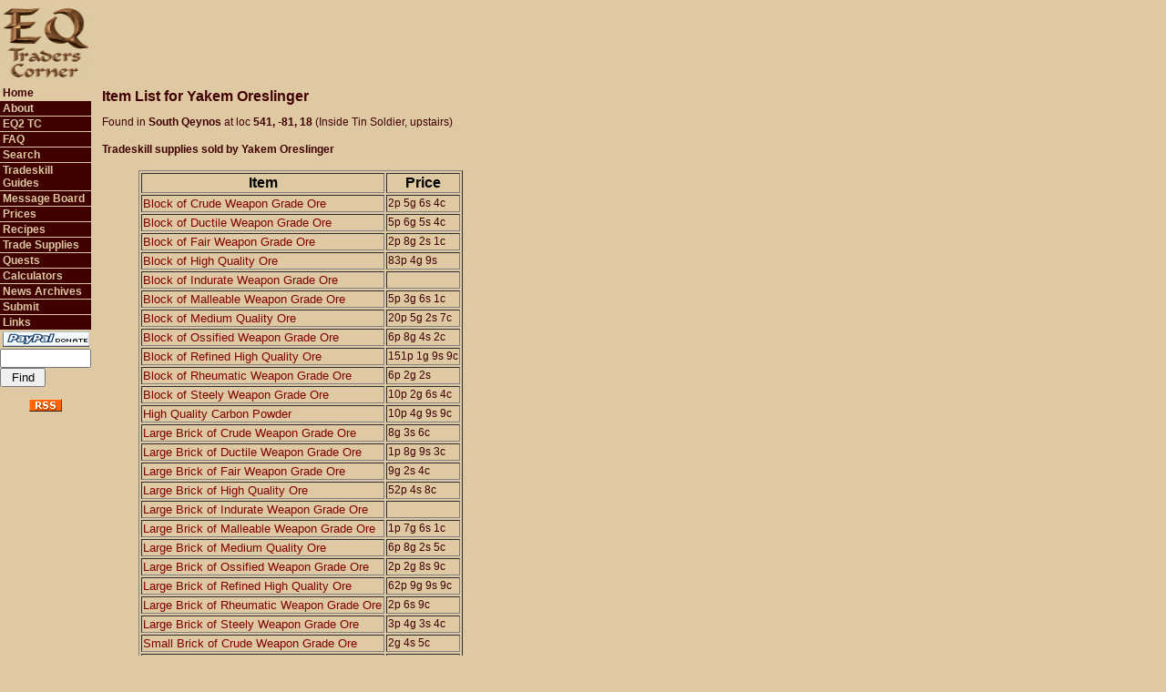

--- FILE ---
content_type: text/html; charset=UTF-8
request_url: https://eqtraders.com/sources/mob_item_list.php?MobID=1445
body_size: 12426
content:
<html>
<head>
    <script async src="//pagead2.googlesyndication.com/pagead/js/adsbygoogle.js"></script>
    <script>
     (adsbygoogle = window.adsbygoogle || []).push({
          google_ad_client: "ca-pub-7675585183488614",
          enable_page_level_ads: true
     });
    </script>
    <!-- Global site tag (gtag.js) - Google Analytics -->
    <script async src="https://www.googletagmanager.com/gtag/js?id=G-FPHMVWGVGZ"></script>
    <script>
    window.dataLayer = window.dataLayer || [];
     function gtag(){dataLayer.push(arguments);}
    gtag('js', new Date());

  gtag('config', 'G-FPHMVWGVGZ');
</script>
<title>
EQTC: Items Obtained from an NPC</title>
<link rel="alternate" type="application/rss+xml" title="EQTraders Headlines RSS Feed" href="https://www.eqtraders.com/rss_feed.php" />
 <meta http-equiv="Content-Type" content="text/html; charset=iso-8859-1" />
<link rel="stylesheet" href="/library/eqtraders.css">
<style type="text/css" media="screen">@import url("/library/notfornn4.css");</style>
</head>
<body bgcolor="#dec9a3" marginwidth="0" marginheight="0" leftmargin="0" topmargin="0">
<table width="100%" border="0" cellspacing="0" cellpadding="0">
  <tr> 
    <td width="100" height="80"> 
      <div align="center"><img src="/images/newEQTCsmall.gif" width="96" height="80" alt="EQ Traders Corner"/></div>
    </td>
    <td colspan="3" height="80" align="right"><script async src="//pagead2.googlesyndication.com/pagead/js/adsbygoogle.js"></script>
<!-- EQ Traders Corner Site -->
<ins class="adsbygoogle"
     style="display:inline-block;width:728px;height:90px"
     data-ad-client="ca-pub-7675585183488614"
     data-ad-slot="8270402938"></ins>
<script>
(adsbygoogle = window.adsbygoogle || []).push({});
</script>&nbsp;&nbsp;</td>
  </tr>
  <tr valign="top"> 
    <td width="100" valign="top"> 
        <div id="button"><ul>
    <li class="selected"><a href="/index.php?menustr=010000000000">Home</a></li>
    <li class="unselected1"><a href="/articles/article_page.php?article=g1&menustr=020000000000">About</a></li>
    <li class="unselected1"><a href="/sitejump.php">EQ2 TC</a></li>
    <li class="unselected1"><a href="/articles/article_page.php?article=g7&amp;menustr=030000000000">FAQ</a></li>
    <li class="unselected1"><a href="/search/search.php?menustr=035000000000">Search</a></li>
    <li class="unselected1"><a href="/articles/article_page.php?article=g12&menustr=040000000000">Tradeskill Guides</a></li>
    <li class="unselected1"><a href="/boardjump.php">Message Board</a></li>
    <li class="unselected1"><a href="/articles/article_page.php?article=g189&amp;menustr=070000000000">Prices</a></li>
    <li class="unselected1"><a href="/articles/article_page.php?article=g28&amp;menustr=080000000000">Recipes</a></li>
    <li class="unselected1"><a href="/articles/article_page.php?article=g84&amp;menustr=110000000000">Trade Supplies</a></li>
    <li class="unselected1"><a href="/articles/article_page.php?article=q23&amp;menustr=120000000000">Quests</a></li>
    <li class="unselected1"><a href="/calculators/main.php?menustr=130000000000">Calculators</a></li>
    <li class="unselected1"><a href="/index.php?archive=true&menustr=140000000000">News Archives</a></li>
    <li class="unselected1"><a href="/articles/article_page.php?article=g94&amp;menustr=150000000000">Submit</a></li>
    <li class="unselected1"><a href="/articles/article_page.php?article=g93&amp;menustr=160000000000">Links</a></li>
    <li class="selected"><a href="http://www.eqtraders.com/articles/article_page.php?article=g218&menustr=010000000000" border="0"><img src="http://www.eqtraders.com/images/paypall.gif" border="0" alt="Paypal Donation" /></a>
<script src="https://liberapay.com/NiamiDenmother/widgets/button.js"></script>
<noscript><a href="https://liberapay.com/NiamiDenmother/donate"><img alt="Donate using Liberapay" src="https://liberapay.com/assets/widgets/donate.svg"></a></noscript>
</li>
    <li class="selected"> 
<form name="menusearch" method="post" action="https://eqtraders.com/search/search.php">
  <!--<input name="data[item]" type="text" id="data[item]" style="width: 100px;" />-->
  <input name="item" type="text" id="item" style="width: 100px;" />
  <input type="submit" name="Submit" value="Find" style="width: 50px;" />
  <input type="hidden" name="menustr" id="menustr" value="035000000000" />
  <input name="min" type="hidden" id="min" value="0" />
  <input type="hidden" name="hits" id="hits" value="0" />
</form>

    </li>
    <li><div align="center"><a href="http://www.eqtraders.com/rss_feed.php"><img src="/images/rss.gif" width="36" height="14" name="RSS feed" alt="RSS feed" /></a></div></li>
  </ul></div>
 
    </td>
    <td> 
      <table width="100%" border="0" cellspacing="0" cellpadding="3">
        <tr>
		  <td width="3"></td>
          <td class="mainbody"><!--<font size="+2">I am currently making some changes
              to ADVANCED SEARCH that could potentially cause errors. These will be temporary and
              I will fix
            any errors as fast as I can. ~Ngreth.<br /><br /></font>-->
      
<p><span class="headers">Item List for <b>Yakem Oreslinger</b></span></p>
<p>Found in <b>South Qeynos</b> at loc <b>541, -81, 18</b> (Inside Tin Soldier, upstairs)</p>
<h4>Tradeskill supplies sold by Yakem Oreslinger</h4>
<blockquote>

<table border="1" id="VendorTable">
	<tr>
		<th>Item</th>
		<th>Price</th>
	</tr>

	<tr>
		<td><a href="/items/show_item.php?item=31727">Block of Crude Weapon Grade Ore</a></td>
		<td><p>2p 5g 6s 4c</p></td>
	</tr>
	<tr>
		<td><a href="/items/show_item.php?item=31736">Block of Ductile Weapon Grade Ore</a></td>
		<td><p>5p 6g 5s 4c</p></td>
	</tr>
	<tr>
		<td><a href="/items/show_item.php?item=31730">Block of Fair Weapon Grade Ore</a></td>
		<td><p>2p 8g 2s 1c</p></td>
	</tr>
	<tr>
		<td><a href="/items/show_item.php?item=1890">Block of High Quality Ore</a></td>
		<td><p>83p 4g 9s </p></td>
	</tr>
	<tr>
		<td><a href="/items/show_item.php?item=35168">Block of Indurate Weapon Grade Ore</a></td>
		<td><p></p></td>
	</tr>
	<tr>
		<td><a href="/items/show_item.php?item=31733">Block of Malleable Weapon Grade Ore</a></td>
		<td><p>5p 3g 6s 1c</p></td>
	</tr>
	<tr>
		<td><a href="/items/show_item.php?item=1893">Block of Medium Quality Ore</a></td>
		<td><p>20p 5g 2s 7c</p></td>
	</tr>
	<tr>
		<td><a href="/items/show_item.php?item=31742">Block of Ossified Weapon Grade Ore</a></td>
		<td><p>6p 8g 4s 2c</p></td>
	</tr>
	<tr>
		<td><a href="/items/show_item.php?item=20829">Block of Refined High Quality Ore</a></td>
		<td><p>151p 1g 9s 9c</p></td>
	</tr>
	<tr>
		<td><a href="/items/show_item.php?item=31739">Block of Rheumatic Weapon Grade Ore</a></td>
		<td><p>6p 2g 2s </p></td>
	</tr>
	<tr>
		<td><a href="/items/show_item.php?item=31745">Block of Steely Weapon Grade Ore</a></td>
		<td><p>10p 2g 6s 4c</p></td>
	</tr>
	<tr>
		<td><a href="/items/show_item.php?item=20832">High Quality Carbon Powder</a></td>
		<td><p>10p 4g 9s 9c</p></td>
	</tr>
	<tr>
		<td><a href="/items/show_item.php?item=31728">Large Brick of Crude Weapon Grade Ore</a></td>
		<td><p>8g 3s 6c</p></td>
	</tr>
	<tr>
		<td><a href="/items/show_item.php?item=31737">Large Brick of Ductile Weapon Grade Ore</a></td>
		<td><p>1p 8g 9s 3c</p></td>
	</tr>
	<tr>
		<td><a href="/items/show_item.php?item=31731">Large Brick of Fair Weapon Grade Ore</a></td>
		<td><p>9g 2s 4c</p></td>
	</tr>
	<tr>
		<td><a href="/items/show_item.php?item=4427">Large Brick of High Quality Ore</a></td>
		<td><p>52p 4s 8c</p></td>
	</tr>
	<tr>
		<td><a href="/items/show_item.php?item=35185">Large Brick of Indurate Weapon Grade Ore</a></td>
		<td><p></p></td>
	</tr>
	<tr>
		<td><a href="/items/show_item.php?item=31734">Large Brick of Malleable Weapon Grade Ore</a></td>
		<td><p>1p 7g 6s 1c</p></td>
	</tr>
	<tr>
		<td><a href="/items/show_item.php?item=1892">Large Brick of Medium Quality Ore</a></td>
		<td><p>6p 8g 2s 5c</p></td>
	</tr>
	<tr>
		<td><a href="/items/show_item.php?item=31743">Large Brick of Ossified Weapon Grade Ore</a></td>
		<td><p>2p 2g 8s 9c</p></td>
	</tr>
	<tr>
		<td><a href="/items/show_item.php?item=20830">Large Brick of Refined High Quality Ore</a></td>
		<td><p>62p 9g 9s 9c</p></td>
	</tr>
	<tr>
		<td><a href="/items/show_item.php?item=31740">Large Brick of Rheumatic Weapon Grade Ore</a></td>
		<td><p>2p 6s 9c</p></td>
	</tr>
	<tr>
		<td><a href="/items/show_item.php?item=31746">Large Brick of Steely Weapon Grade Ore</a></td>
		<td><p>3p 4g 3s 4c</p></td>
	</tr>
	<tr>
		<td><a href="/items/show_item.php?item=31729">Small Brick of Crude Weapon Grade Ore</a></td>
		<td><p>2g 4s 5c</p></td>
	</tr>
	<tr>
		<td><a href="/items/show_item.php?item=31738">Small Brick of Ductile Weapon Grade Ore</a></td>
		<td><p>6g 8s 6c</p></td>
	</tr>
	<tr>
		<td><a href="/items/show_item.php?item=31732">Small Brick of Fair Weapon Grade Ore</a></td>
		<td><p>2g 9s 4c</p></td>
	</tr>
	<tr>
		<td><a href="/items/show_item.php?item=1494">Small Brick of High Quality Ore</a></td>
		<td><p>18p 1g 6s 3c</p></td>
	</tr>
	<tr>
		<td><a href="/items/show_item.php?item=35193">Small Brick of Indurate Weapon Grade Ore</a></td>
		<td><p></p></td>
	</tr>
	<tr>
		<td><a href="/items/show_item.php?item=31735">Small Brick of Malleable Weapon Grade Ore</a></td>
		<td><p>5g 3s 9c</p></td>
	</tr>
	<tr>
		<td><a href="/items/show_item.php?item=1891">Small Brick of Medium Quality Ore</a></td>
		<td><p>2p 2g 5s 7c</p></td>
	</tr>
	<tr>
		<td><a href="/items/show_item.php?item=31744">Small Brick of Ossified Weapon Grade Ore</a></td>
		<td><p>8g 3s 4c</p></td>
	</tr>
	<tr>
		<td><a href="/items/show_item.php?item=20831">Small Brick of Refined High Quality Ore</a></td>
		<td><p>26p 2g 4s 9c</p></td>
	</tr>
	<tr>
		<td><a href="/items/show_item.php?item=31741">Small Brick of Rheumatic Weapon Grade Ore</a></td>
		<td><p>7g 3s 5c</p></td>
	</tr>
	<tr>
		<td><a href="/items/show_item.php?item=31747">Small Brick of Steely Weapon Grade Ore</a></td>
		<td><p>1p 2g 7s 5c</p></td>
	</tr>
	<tr>
		<td><a href="/items/show_item.php?item=26186">Smelting Steel</a></td>
		<td><p></p></td>
	</tr>
	<tr>
		<td><a href="/items/show_item.php?item=3086">Smithy Hammer</a></td>
		<td><p>10p 4g 9s 9c</p></td>
	</tr>
	<tr>
		<td><a href="/items/show_item.php?item=1001">Water Flask</a></td>
		<td><p>1s </p></td>
	</tr>
</table>
</blockquote>
<h4>Tradeskill supplies dropped by Yakem Oreslinger when killed</h4>
<blockquote>
	<p>This NPC does not drop any tradeskill items when killed.</p></blockquote>
<h4>Quest items obtained from Yakem Oreslinger</h4>
<blockquote>
<p>This NPC does give any tradeskill quest items.</p></blockquote>
<hr /><div align="center"><script async src="//pagead2.googlesyndication.com/pagead/js/adsbygoogle.js"></script>
<!-- EQ Traders Corner Site Bottom -->
<ins class="adsbygoogle"
     style="display:inline-block;width:728px;height:90px"
     data-ad-client="ca-pub-7675585183488614"
     data-ad-slot="3700602539"></ins>
<script>
(adsbygoogle = window.adsbygoogle || []).push({});
</script></div>
<br />
<span class="copywrite">&copy; 2003-24 Niami Denmother.  <br />The fine print. This is a research and information site. All of the information on this site has been gathered and submitted by the players and Niami Denmother. While we try our best to keep the information here as accurate and up to date as possible, rely upon it at your own risk. By submitting information and graphics to this site, you are granting us permission to use the materials in any way that we deem appropriate. EverQuest is a registered trademark of Darkpaw Games LLC. Except as is disclosed on the "about" page, this site has no official connection with EverQuest or Darkpaw Games LLC. All information, articles and graphics on this site are the copyright of EQ Traders Corner, its owners and/or Darkpaw Games LLC and may not be copied or reprinted without the express written approval of the copyright holder. This site is not meant to represent official EverQuest (Darkpaw Games) policy, and we are not responsible for errors and/or omissions that occur due to changes in EverQuest trade skills or information that we received from the community that is in error.</span><br /> Hosted By: <a href="http://www.racknine.com/ref.php?ref=eqtraders"><img src="http://eqtraders.com/images/WLOGO.GIF" border="0" align="texttop" alt="racknine" /></a>
</td><td width="3">
</td></tr></table>
</tr></table>
</body>
</html>

--- FILE ---
content_type: text/html; charset=utf-8
request_url: https://www.google.com/recaptcha/api2/aframe
body_size: 266
content:
<!DOCTYPE HTML><html><head><meta http-equiv="content-type" content="text/html; charset=UTF-8"></head><body><script nonce="RKxPOv2Fb9tqaJf3nssl5g">/** Anti-fraud and anti-abuse applications only. See google.com/recaptcha */ try{var clients={'sodar':'https://pagead2.googlesyndication.com/pagead/sodar?'};window.addEventListener("message",function(a){try{if(a.source===window.parent){var b=JSON.parse(a.data);var c=clients[b['id']];if(c){var d=document.createElement('img');d.src=c+b['params']+'&rc='+(localStorage.getItem("rc::a")?sessionStorage.getItem("rc::b"):"");window.document.body.appendChild(d);sessionStorage.setItem("rc::e",parseInt(sessionStorage.getItem("rc::e")||0)+1);localStorage.setItem("rc::h",'1769127855707');}}}catch(b){}});window.parent.postMessage("_grecaptcha_ready", "*");}catch(b){}</script></body></html>